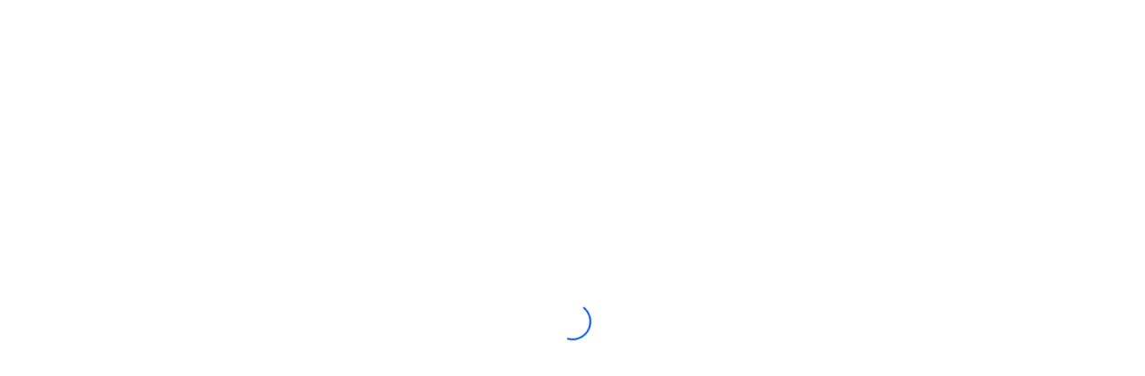

--- FILE ---
content_type: text/html; charset=UTF-8
request_url: http://learninghubtz.co.tz/std-four-self-test.php?sub=bWF0aGVtYXRpY3M%3D&yr=MjAxNQ%3D%3D
body_size: 5936
content:






<!DOCTYPE html>
<html lang="en">

<head>
<!-- Global site tag (gtag.js) - Google Analytics -->
<script async src="https://www.googletagmanager.com/gtag/js?id=UA-130626838-1"></script>
<script>
  window.dataLayer = window.dataLayer || [];
  function gtag(){dataLayer.push(arguments);}
  gtag('js', new Date());

  gtag('config', 'UA-130626838-1');
</script>
    <meta charset="utf-8">
    <meta http-equiv="X-UA-Compatible" content="IE=edge">
    <meta name="viewport" content="width=device-width, initial-scale=1">
  <meta name="description" content="STD IV MATHEMATICS ONLINE NECTA SELF TEST FOR YEAR 2015 ,Test Yourself By Attempting NECTA Multiple Choices And Getting The Results Instantly ">
    <meta name="keyword" content="Learning Hub learningHubtz, www.learninghubtz.co.tz, Scheme Of Work, Lesson Plan, Subject Notes, Topical Exams, Necta Reviews, Past Papers, Brain Ignaiter, Online Test Yourself">
    <meta name="author" content="RoofTop Technologies">
    <link rel="icon" type="image/png" sizes="16x16" href="plugins/images/logo.png">
    <title>STD IV MATHEMATICS ONLINE NECTA REVIEW FOR YEAR 2015</title>
    <!-- Bootstrap Core CSS -->
    <link href="bootstrap/dist/css/bootstrap.min.css" rel="stylesheet">
    <!-- Menu CSS -->
    <link href="plugins/bower_components/sidebar-nav/dist/sidebar-nav.min.css" rel="stylesheet">
    <!-- animation CSS -->
    <link href="css/animate.css" rel="stylesheet">
    <!-- Custom CSS -->
    <link href="css/style.css" rel="stylesheet">
    <!-- color CSS -->
    <link href="css/colors/default.css" id="theme" rel="stylesheet">

    <link href="css/learning_hub.css" rel="stylesheet">
     <link rel="stylesheet" href="https://maxcdn.bootstrapcdn.com/font-awesome/4.5.0/css/font-awesome.min.css">   
</head>

<body class="fix-header" oncopy="return false" oncut="return false" onpaste="return false">
    <!-- ============================================================== -->
    <!-- Preloader -->
    <!-- ============================================================== -->
    <div class="preloader">
        <svg class="circular" viewBox="25 25 50 50">
            <circle class="path" cx="50" cy="50" r="20" fill="none" stroke-width="2" stroke-miterlimit="10" />
        </svg>
    </div>
    <!-- ============================================================== -->
    <!-- Wrapper -->
    <!-- ============================================================== -->
    <div id="wrapper">
        <!-- ============================================================== -->
        <!-- Topbar header - style you can find in pages.scss -->
        <!-- ============================================================== -->
        <nav class="navbar navbar-default navbar-static-top m-b-0">
            <div class="navbar-header">
                <div class="top-left-part">
                    <!-- Logo -->
                    <a class="logo" href="index.php">
                        <!-- Logo icon image, you can use font-icon also --><b>
                        <!--This is dark logo icon--><img src="plugins/images/admin-logo.png" alt="home" class="dark-logo" /><!--This is light logo icon--><img src="plugins/images/admin-logo-dark.png" alt="home" class="light-logo" />
                     </b>
                        <!-- Logo text image you can use text also --><span class="hidden-xs">
                        <!--This is dark logo text--><img src="plugins/images/admin-text.png" alt="home" class="dark-logo" /><!--This is light logo text--><img src="plugins/images/admin-text-dark.png" alt="home" class="light-logo" />
                     </span> </a>
                </div>
                <!-- /Logo -->
                <!-- Search input and Toggle icon -->
                <ul class="nav navbar-top-links navbar-left">
                    <li><a href="javascript:void(0)" class="open-close waves-effect waves-light"><i class="ti-menu"></i></a></li>
                    <li class="dropdown">
                        <a class="dropdown-toggle waves-effect waves-light" data-toggle="dropdown" href="#"> <i class="mdi mdi-gmail"></i>
                            <div class="notify"> <span class="heartbit"></span> <span class="point"></span> </div>
                 </a>
                        
                        <ul class="dropdown-menu mailbox animated bounceInDown">
                            <li>
                                <div class="drop-title">Whats Is New</div>
                            </li>
                            <!--<li>
                                <div class="message-center">
                                    <a href="#">
                                        <div class="user-img"> <img src="plugins/images/users/pawandeep.jpg" alt="user" class="img-circle"> <span class="profile-status online pull-right"></span> </div>
                                        <div class="mail-contnet">
                                            <h5>Pavan kumar</h5> <span class="mail-desc">Just see the my admin!</span> <span class="time">9:30 AM</span> </div>
                                    </a>
                                
                                    <a href="#">
                                        <div class="user-img"> <img src="plugins/images/users/arijit.jpg" alt="user" class="img-circle"> <span class="profile-status away pull-right"></span> </div>
                                        <div class="mail-contnet">
                                            <h5>Arijit Sinh</h5> <span class="mail-desc">I am a singer!</span> <span class="time">9:08 AM</span> </div>
                                    </a>
                                    <a href="#">
                                        <div class="user-img"> <img src="plugins/images/users/pawandeep.jpg" alt="user" class="img-circle"> <span class="profile-status offline pull-right"></span> </div>
                                        <div class="mail-contnet">
                                            <h5>Pavan kumar</h5> <span class="mail-desc">Just see the my admin!</span> <span class="time">9:02 AM</span> </div>
                                    </a>
                                </div>
                            </li>-->
                            <li>
                            <!--    <a class="text-center" href="javascript:void(0);"> <strong>See all notifications</strong> <i class="fa fa-angle-right"></i> </a>-->
                            </li>
                        </ul>
                        <!-- /.dropdown-messages -->

                                            </li>
                    <!-- .Task dropdown -->
                    <li class="dropdown">
                        <a class="dropdown-toggle waves-effect waves-light" data-toggle="dropdown" href="#"> <i class="mdi mdi-check-circle"></i>
                            <div class="notify"><span class="heartbit"></span><span class="point"></span></div>
                        </a>
                        <ul class="dropdown-menu dropdown-tasks animated slideInUp">
                            <li>
                                <a href="#">
                                    <div>
                                        <p> <strong>Schemes Of Work</strong> <span class="pull-right text-muted">100% Completed</span> </p>
                                        <div class="progress progress-striped active">
                                            <div class="progress-bar progress-bar-success" role="progressbar" aria-valuenow="100" aria-valuemin="0" aria-valuemax="100" style="width: 100%"> <span class="sr-only">100% Complete (success)</span> </div>
                                        </div>
                                    </div>
                                </a>
                            </li>
                            <li class="divider"></li>
                            <li>
                                <a href="#">
                                    <div>
                                        <p> <strong>Lesson Notes</strong> <span class="pull-right text-muted">100% Complete</span> </p>
                                        <div class="progress progress-striped active">
                                            <div class="progress-bar progress-bar-info" role="progressbar" aria-valuenow="20" aria-valuemin="0" aria-valuemax="100" style="width: 100%"> <span class="sr-only">100% Complete</span> </div>
                                        </div>
                                    </div>
                                </a>
                            </li>
                            <li class="divider"></li>
                            <li>
                                <a href="#">
                                    <div>
                                        <p> <strong>Necta Reviews</strong> <span class="pull-right text-muted">90% Complete</span> </p>
                                        <div class="progress progress-striped active">
                                            <div class="progress-bar progress-bar-warning" role="progressbar" aria-valuenow="90" aria-valuemin="0" aria-valuemax="100" style="width: 90%"> <span class="sr-only">90% Complete </span> </div>
                                        </div>
                                    </div>
                                </a>
                            </li>
                            <li class="divider"></li>
                            <li>
                                <a href="#">
                                    <div>
                                        <p> <strong>Lesson Plan For Teachers</strong> <span class="pull-right text-muted">60% Complete</span> </p>
                                        <div class="progress progress-striped active">
                                            <div class="progress-bar progress-bar-danger" role="progressbar" aria-valuenow="60" aria-valuemin="0" aria-valuemax="100" style="width: 60%"> <span class="sr-only">60% Complete (danger)</span> </div>
                                        </div>
                                    </div>
                                </a>
                            </li>
                           
                        </ul>                    </li>
                    <!-- .Megamenu -->
                    <li class="mega-dropdown"> <a class="dropdown-toggle waves-effect waves-light" data-toggle="dropdown" href="#"><span class="hidden-xs">All</span> <i class="icon-options-vertical"></i></a>
                        <ul class="dropdown-menu mega-dropdown-menu animated bounceInDown">
                            <li class="col-sm-3">
                                <ul>
                                    <li class="dropdown-header"><b>FORM VI NECTA REVIEWS</b></li>
                                    <li><a href="form6-necta-exams-reviews.php?sb=Z3M%3D">GENERAL STUDIES</a></li>
                                    <li><a href="form6-necta-exams-reviews.php?sb=cGh5c2ljcw%3D%3D">PHYSICS</a></li>
                                    <li><a href="form6-necta-exams-reviews.php?sb=YmlvbG9neQ%3D%3D">BIOLOGY</a></li>
                                    <li><a href="form6-necta-exams-reviews.php?sb=Y2hlbWlzdHJ5">CHEMISTRY</a></li>
                                    <li><a href="form6-necta-exams-reviews.php?sb=bWF0aGVtYXRpY3M%3D">ADV. MATHEMATICS</a></li>
                                    <li><a href="form6-necta-exams-reviews.php?sb=YmFt">B.A.M</a></li>
                                    <li><a href="form6-necta-exams-reviews.php?sb=aGlzdG9yeQ%3D%3D">HISTORY</a></li>
                                    <li><a href="form6-necta-exams-reviews.php?sb=Z2VvZ3JhcGh5">GEOGRAPHY</a></li>
                                    <li><a href="form6-necta-exams-reviews.php?sb=a2lzd2FoaWxp">KISWAHILI</a></li>
                                    <li><a href="form6-necta-exams-reviews.php?sb=bGFuZ3VhZ2U%3D">ENGLISH-LANGUAGE</a></li>
                                    <li><a href="form6-necta-exams-reviews.php?sb=ZWNvbm9taWNz">ECONOMICS</a></li>
                                    <li><a href="form6-necta-exams-reviews.php?sb=Y29tbWVyY2U%3D">COMMERCE</a></li>
                                    <li><a href="form6-necta-exams-reviews.php?sb=YWNjb3VudHM%3D">ACCOUNTS</a></li>
                                    
                                </ul>
                            </li>
                            <li class="col-sm-3">
                                <ul>
                                    <li class="dropdown-header"><b>FORM IV NECTA REVIEWS</b></li>
                                    <li><a href="form4-necta-exams-reviews.php?sb=Y2l2aWNz">CIVICS</a></li>
                                    <li><a href="form4-necta-exams-reviews.php?sb=cGh5c2ljcw%3D%3D">PHYSICS</a></li>
                                    <li><a href="form4-necta-exams-reviews.php?sb=YmlvbG9neQ%3D%3D">BIOLOGY</a></li>
                                    <li><a href="form4-necta-exams-reviews.php?sb=Y2hlbWlzdHJ5">CHEMISTRY</a></li>
                                    <li><a href="form4-necta-exams-reviews.php?sb=bWF0aGVtYXRpY3M%3D">MATHEMATICS</a></li>
                                    <li><a href="form4-necta-exams-reviews.php?sb=aGlzdG9yeQ%3D%3D">HISTORY</a></li>
                                    <li><a href="form4-necta-exams-reviews.php?sb=Z2VvZ3JhcGh5">GEOGRAPHY</a></li>
                                    <li><a href="form4-necta-exams-reviews.php?sb=a2lzd2FoaWxp">KISWAHILI</a></li>
                                    <li><a href="form4-necta-exams-reviews.php?sb=ZW5nbGlzaA%3D%3D">ENGLISH</a></li>
                                    <li><a href="form4-necta-exams-reviews.php?sb=bGl0ZXJhdHVyZQ%3D%3D">ENG-LITERATURE</a></li>
                                    <li><a href="form4-necta-exams-reviews.php?sb=Y29tbWVyY2U%3D">COMMERCE</a></li>
                                    <li><a href="form4-necta-exams-reviews.php?sb=YmtlZXBpbmc%3D">B/KEEPING</a></li>
                                </ul>
                                


                               
                            </li>
                            <li class="col-sm-3">
                                <ul>
                                    <li class="dropdown-header"><b>FORM II NECTA REVIEWS</b></li>
                                   <li><a href="form2-necta-exams-reviews.php?sb=Y2l2aWNz">CIVICS</a></li>
                                    <li><a href="form2-necta-exams-reviews.php?sb=cGh5c2ljcw%3D%3D">PHYSICS</a></li>
                                    <li><a href="form2-necta-exams-reviews.php?sb=YmlvbG9neQ%3D%3D">BIOLOGY</a></li>
                                    <li><a href="form2-necta-exams-reviews.php?sb=Y2hlbWlzdHJ5">CHEMISTRY</a></li>
                                    <li><a href="form2-necta-exams-reviews.php?sb=bWF0aGVtYXRpY3M%3D">MATHEMATICS</a></li>
                                    <li><a href="form2-necta-exams-reviews.php?sb=aGlzdG9yeQ%3D%3D">HISTORY</a></li>
                                    <li><a href="form2-necta-exams-reviews.php?sb=Z2VvZ3JhcGh5">GEOGRAPHY</a></li>
                                    <li><a href="form2-necta-exams-reviews.php?sb=a2lzd2FoaWxp">KISWAHILI</a></li>
                                    <li><a href="form2-necta-exams-reviews.php?sb=ZW5nbGlzaA%3D%3D">ENGLISH</a></li>
                                    <li><a href="form2-necta-exams-reviews.php?sb=Y29tbWVyY2U%3D">COMMERCE</a></li>
                                    <li><a href="form2-necta-exams-reviews.php?sb=YmtlZXBpbmc%3D">B/KEEPING</a></li>
                                </ul>
                            </li>
                            <li class="col-sm-3">
                                <ul>
                                    <li class="dropdown-header">STD VII NECTA REVIEWS</li>
                                    <li><a href="std7-necta-exams-reviews.php?sb=c2F5YW5zaQ%3D%3D">SAYANSI</a></li>

<li><a href="std7-necta-exams-reviews.php?sb=bWFhcmlmYV9qYW1paQ%3D%3D">MAARIFA JAMII</a></li>

<li><a href="std7-necta-exams-reviews.php?sb=a2lzd2FoaWxp">KISWAHILI</a></li>

<li><a href="std7-necta-exams-reviews.php?sb=ZW5nbGlzaA%3D%3D">ENGLISH</a></li>

<li><a href="std7-necta-exams-reviews.php?sb=aGlzYWJhdGk%3D">HISABATI</a></li>

<li><a href="std7-necta-exams-reviews.php?sb=c2NpZW5jZQ%3D%3D">SCIENCE</a></li>

<li><a href="std7-necta-exams-reviews.php?sb=c29jaWFsX3N0dWRpZXM%3D">SOCIAL STUDIES</a></li>

<li><a href="std7-necta-exams-reviews.php?sb=bWF0aGVtYXRpY3M%3D">MATHEMATICS</a></li>



                                    
                                </ul>
                            </li>
                        </ul>                    </li>
                    <!-- /.Megamenu -->
                </ul>
                <ul class="nav navbar-top-links navbar-right pull-right">
                    <li>
                        <form role="search" class="app-search hidden-sm hidden-xs m-r-10">
                            <input type="text" placeholder="Search..." class="form-control"> <a href=""><i class="fa fa-search"></i></a> </form>
                    </li>
                    <li class="dropdown">
                        <a class="dropdown-toggle profile-pic" data-toggle="dropdown" href="#"> <img src="plugins/images/users/varun.jpg" alt="user-img" width="36" class="img-circle"><b class="hidden-xs">Learning</b><span class="caret"></span> </a>
                        <ul class="dropdown-menu dropdown-user animated flipInY">
                            <li>
                                <div class="dw-user-box">
                                    <div class="u-img"><img src="plugins/images/learning-hub.jpg" alt="user" /></div>
                                    <div class="u-text"><h4>Learning Hub Tanzania</h4>
                                        <p class="text-muted">info@learninghubtz.co.tz</p>
                                        
                                        </div>
                                </div>
                            </li>
                           <!-- <li role="separator" class="divider"></li>
                            <li><a href="#"><i class="ti-user"></i> My Profile</a></li>
                            <li><a href="#"><i class="ti-wallet"></i> My Balance</a></li>
                            <li><a href="#"><i class="ti-email"></i> Inbox</a></li>
                            <li role="separator" class="divider"></li>
                            <li><a href="#"><i class="ti-settings"></i> Account Setting</a></li>
                            <li role="separator" class="divider"></li>
                            <li><a href="#"><i class="fa fa-power-off"></i> Logout</a></li>
                        </ul>-->
                        <!-- /.dropdown-user -->                    </li>
                    <!-- /.dropdown -->
                </ul>
            </div>
            <!-- /.navbar-header -->
            <!-- /.navbar-top-links -->
            <!-- /.navbar-static-side -->
        </nav>
        <!-- End Top Navigation -->
        <!-- ============================================================== -->
        <!-- Left Sidebar - style you can find in sidebar.scss  -->
        <!-- ============================================================== -->
        <div class="navbar-default sidebar" role="navigation">
            <div class="sidebar-nav slimscrollsidebar">
                <div class="sidebar-head">
                    <h3><span class="fa-fw open-close"><i class="ti-close ti-menu"></i></span> <span class="hide-menu">Menu</span></h3> </div>
                <div class="user-profile">
                   
                </div>
                <ul class="nav" id="side-menu"><hr class="style1">
<li> <a href="https://play.google.com/store/apps/details?id=com.tanzania.learning.hub" class="waves-effect"  style="padding-top: 10px !important; padding-bottom: 10px !important;" download><i class="fa fa-download" aria-hidden="true"></i>
 <span class="hide-menu"><b><font color="green">Download </font><font color="#000;"> Our</font><b style="color: #33cccc;"> App </b> <i class="fa fa-android fa-lg" aria-hidden="true"></i></b> </span></a>
                     
                    </li>
<hr class="style1">
                    <li><a href="#" class="waves-effect" style="padding-top: 10px !important; padding-bottom: 10px !important;"><i class="fa fa-calendar-check-o" aria-hidden="true"></i> <span class="hide-menu"><b> Schemes Of Work</b> <span class="fa arrow"></span> </span></a>
<ul class="nav nav-second-level">
    <li> <a href="alevel-schemes-of-work.php"><i class="mdi mdi-clipboard-text fa-fw"></i> <span class="hide-menu">Alevel Schemes</span></a> </li>
    <li> <a href="schemes-of-work-for-secondary-school-teachers.php"><i class="mdi mdi-clipboard-text fa-fw"></i><span class="hide-menu">O-Level Schemes</span></a> </li>
<li><a href="schemes-of-work-for-new-syllabus-form-one-2025.php"><i class="mdi mdi-clipboard-text fa-fw"></i><span class="hide-menu"><strong>FORM I NEW</strong></span></a></li>

    <li> <a href="#"><i class="mdi mdi-clipboard-text fa-fw"></i><span class="hide-menu"><b>Primary Schemes</b> <span class="fa arrow"></span> </span></a>
<ul class="nav nav-second-level">
    <li> <a href="english-medium-schemes-of-work.php"><span class="hide-menu">English Medium School</span></a> </li>
<li> <a href="swahili-medium-schemes-of-work.php"><span class="hide-menu">Swahili Medium School</span></a> </li>
<li> <a href="schemes-of-work-for-nursery-maazimio-awali.php"><span  class="hide-menu"> <strong> Nursery / Awali</strong> </span></a></li>
</ul>
</li>
 <li> <a href="schemes-of-work-primary-secondary.php"><b style="color: green;">All Schemes Links</b></span></a> </li>  
                    </li>
                  </li> 
                  </ul>       
<hr class="style1">
<li> <a href="lesson-plan.php" class="waves-effect"  style="padding-top: 10px !important; padding-bottom: 10px !important;"><i class="fa fa-edit" aria-hidden="true"></i>
 <span class="hide-menu"><b><font color="green">Lesson Plan</font></b> </span></a>
                     
                    </li>
<hr class="style1">
      <li> <a href="#" class="waves-effect"><i class="icon-book-open" aria-hidden="true"></i>  <span class="hide-menu">&nbsp;<b><font color="#000;">LOG BOOKS</font></b> <span class="fa arrow"></span> </span></a>
<ul class="nav nav-second-level">
      <li> <a href="log-books-for-secondary-school.php">  <span class="hide-menu"><b>Log Book For Secondary</b></span></a> </li>                  
     <li> <a href="log-books-for-primary-school.php">  <span class="hide-menu"><b>Log Book For Primary</b></span></a> </li>
  
</ul>
</li>
<hr class="style1">
<li> <a href="#" class="waves-effect"><i class="icon-book-open" aria-hidden="true"></i> <span class="hide-menu"><b>Subject Notes</b> <span class="fa arrow"></span></span></a> 
   <ul class="nav nav-second-level">
      <li> <a href="subject-notes.php"><i class="fa fa-file" aria-hidden="true"></i>  <span class="hide-menu"><b>Secondary Notes</b></span></a> </li>                  
     <li> <a href="primary-school-notes.php"><i class="fa fa-file" aria-hidden="true"></i>  <span class="hide-menu"><b>Primary Notes</b></span></a> </li>
</ul>
                    </li>
<hr class="style1">

             <li> <a href="#" class="waves-effect"><i class="fa fa-file" aria-hidden="true"></i> <span class="hide-menu">&nbsp;<b>NECTA Exams Reviews</b> <span class="fa arrow"></span> </span></a>
<ul class="nav nav-second-level">
      <li> <a href="form-six-necta-exams-reviews.php"><i class="fa fa-file" aria-hidden="true"></i>  <span class="hide-menu"><b>Form Six NECTA Exams</b></span></a> </li>                  
     <li> <a href="form-four-necta-exams-reviews.php"><i class="fa fa-file" aria-hidden="true"></i>  <span class="hide-menu"><b>Form Four NECTA Exams</b></span></a> </li>
     <li> <a href="form-two-necta-exams-reviews.php"><i class="fa fa-file" aria-hidden="true"></i> <span class="hide-menu"><b>Form Two NECTA Exams</b></span></a> </li>
  <li> <a href="std-seven-necta-self-tests.php"><i class="fa fa-file" aria-hidden="true"></i> <span class="hide-menu"><b>STD VII NECTA Exams</b></span></a> </li>
    <li> <a href="std-four-necta-self-tests.php"><i class="fa fa-file" aria-hidden="true"></i> <span class="hide-menu"><b>STD IV NECTA Exams</b></span></a> </li>

    <li> <a href="all-necta-exams-reviews.php"> <b style="color: green;">ALL NECTA REVIEWS</b> </a> </li>

    </ul>
    </li>
    <hr class="style1">
               <li> <a href="#" class="waves-effect"><i class="fa fa-file" aria-hidden="true"></i> <span class="hide-menu">&nbsp;<b style="color: #33cccc;">Exams Series</font></b> <span class="fa arrow"></span> </span></a>
<ul class="nav nav-second-level">
    <li> <a href="secondary-exams-series.php"><i class="fa fa-file" aria-hidden="true"></i> <span class="hide-menu"><b>Secondary Exams</b></span></a> </li>
    <li> <a href="primary-exams-series.php"><i class="fa fa-file" aria-hidden="true"></i> <span class="hide-menu"><b>Primary Exams</b></span></a> </li>
     </ul>
    </li>
    <hr class="style1">
<li> <a href="#" class="waves-effect"  style="padding-top: 4px !important; padding-bottom: 6px !important;"><i class="mdi mdi-content-copy fa-fw"></i> <span class="hide-menu"><b>Topical Exams</b> 
<span class="fa arrow"></span></span></a>
 <ul class="nav nav-second-level">
    <li> <a href="secondary-topical-questions.php"><i class="fa fa-file" aria-hidden="true"></i> <span class="hide-menu"><b>Secondary Topical Qns.</b></span></a> </li>
    <li> <a href="topical-exams.php"><i class="fa fa-file" aria-hidden="true"></i> <span class="hide-menu"><b>Secondary Topical Exams</b></span></a> </li>
     <li> <a href="primary-topical-questions.php"><i class="fa fa-file" aria-hidden="true"></i> <span class="hide-menu"><b>Primary Topical Qns.</b></span></a> </li>
     </ul>
        
    </li>
<hr class="style1">

<li> <a href="#" class="waves-effect">
 <span class="hide-menu"><b><font color="#006bb3"><img src="new.GIF" />Regional Exams</font></b> <span class="fa arrow"></span></span></a>

 <ul class="nav nav-second-level">
    <li> <a href="secondary-mock-pre-national-reginal-exams.php"><i class="fa fa-file" aria-hidden="true"></i> <span class="hide-menu"><b>Secondary Regional Exams</b></span></a> </li>
 
     <li> <a href="primary-mock-pre-national-regional-exams.php"><i class="fa fa-file" aria-hidden="true"></i> <span class="hide-menu"><b style="color: green;">Primary Regional Exams</b></span></a> </li>
     </ul> 

                    </li>
  <hr class="style1">

    <li> 

    <a href="#" class="waves-effect"><i class="fa fa-download" aria-hidden="true"></i>
 <span class="hide-menu"><b><font color="green">Download Notes</font> <span class="fa arrow"></b></span></span></a>
  
<ul class="nav nav-second-level">

    <li> <a href="download-notes.php"><i class="fa fa-download" aria-hidden="true"></i>  <span class="hide-menu"><b>Secondary Notes</b> </span></a> </li>                  
     <li> <a href="download-primary-notes.php"><i class="fa fa-download" style="color: green;" aria-hidden="true"></i>  <span class="hide-menu"><b>Primary Notes</b></span></a> </li>
</ul>


                    </li>

<hr class="style1">
<li> <a href="secondary-practical-exams-and-practical-notes.php" class="waves-effect"  style="padding-top: 6px !important; padding-bottom: 6px !important;"> <b><i class="fa fa-stethoscope fa-lg" aria-hidden="true" style="color: 000;" aria-hidden="true"></i></i></b> <span class="hide-menu"><b><font color="#006699">Practical Exams & Notes</font></b></span></a>
</li>

<hr class="style1">
<li> <a href="Analysis-of-literary-works- uchambuzi-wa-kazi-za-fasihi-andishi.php" class="waves-effect"  style="padding-top: 6px !important; padding-bottom: 6px !important;"> <i class="icon-book-open" aria-hidden="true"></i> <span class="hide-menu"><b>LITERARY WORKS</b></span></a>
</li>
                    <hr class="style1">

  <li>
<a href="matokeo-darasa-la-saba-2025.php" class="waves-effect"  style="padding-top: 6px !important; padding-bottom: 6px !important;">
 <b><font color="#006bb3"><img src="new.GIF" />STD VII RESULTS 2025</font></a>
</li>                  

 <hr class="style1">
 
   <!-- <li> <a href="modal-papers.php" class="waves-effect"  style="padding-top: 6px !important; padding-bottom: 6px !important;"><i class="mdi mdi-clipboard-text" aria-hidden="true"></i>
 <span class="hide-menu"><b><font color="green">New Format Exams</font></b> </span></a>

                    </li>
  <hr class="style1">
  -->
    <li> <a href="brain-ignaiter.php" class="waves-effect" style="padding-top: 9px !important; padding-bottom: 9px !important;"> <i class="wi wi-sunrise"></i>
 <span class="hide-menu"><b>Brain Ignaiter</b> </span></a>

                    </li>
            
  <hr class="style1">
 <li> <a href="#" class="waves-effect"><i class="fa fa-book fa-lg" aria-hidden="true"></i> 
<span class="hide-menu"><b style="color: #00ace6;">Useful Resources</b> <span class="fa arrow"></span> </span></a>

<ul class="nav nav-second-level">

<li> <a href="Analysis-of-literary-works- uchambuzi-wa-kazi-za-fasihi-andishi.php" class="waves-effect"> <span class="hide-menu"><b>Literary Works</b></span></a>
</li>

<li> <a href="methali-zote-za-kiswahili.php" class="waves-effect"> <span class="hide-menu"><b>Methali Za Kiswahili</b></span></a>
</li>
<li> <a href="form-four-necta-results-2024.php" class="waves-effect"> <span class="hide-menu"><b>Form Four Necta Results 2024 </b></span></a>
</li>
 <li> <a href="form-two-necta-results-2024.php" class="waves-effect"> <span class="hide-menu"><b>Form Two Necta Results 2024</b></span></a>
</li>
<li> <a href="vitendawili-vya-kiswahili-na-majibu-yake.php" class="waves-effect"> <span class="hide-menu"><b>Vitendawili Vya Kiswahili</b></span></a>
</li>

<li>
<a href="form-six-necta-results-2023.php" class="waves-effect"  style="padding-top: 6px !important; padding-bottom: 6px !important;">
 <b><font color="#006bb3">FORM VI NECTA RESULTS 2023</font></a>
</li>

<li>
<a href="uchaguzi-wa-wanafunzi-kidato-cha-tano-form-five selection-2023.php" class="waves-effect"> <span class="hide-menu"><b>Form Five Selection 2023</b></span></a>
</li>

<li> <a href="form-one-selection-2022.php" class="waves-effect"> <span class="hide-menu"><b>Form One Selection 2022 </b></span></a>
</li>

<li> <a href="uchaguzi-wa-wanafunzi-kidato-cha-tano-form-five selection-2022.php" class="waves-effect"> <span class="hide-menu"><b> Form V Selecton-2022 </b></span></a>
</li>
           
</ul>
</li>

             <hr class="style1">
             
    <li> <a href="about-learning-hub-tanzania.php" class="waves-effect"  style="padding-top: 6px !important; padding-bottom: 6px !important;"><i class="mdi mdi-information-variant"></i> <span class="hide-menu"><b>About Us</b> </span></a>

                    </li>
             <hr class="style1">
                </ul>            </div>
        </div>
        <!-- ============================================================== -->
        <!-- End Left Sidebar -->
        <!-- ============================================================== -->
        <!-- ============================================================== -->
        <!-- Page Content -->
        <!-- ============================================================== -->
        <div id="page-wrapper">
            <div class="container-fluid" style="padding-left: 3px; padding-right: 3px; padding-top: 2px;">
               
                <!-- .row -->
                
                                    <div class="col-lg-12 col-md-12 col-sm-12 col-xs-12" style="padding-left: 2px; padding-right: 2px; padding-top: 1px;">
                        <div class="panel">
                            <div class="panel-heading exam11"><B><CENTER>STD IV MATHEMATICS ONLINE NECTA EXAM REVIEW FOR YEAR 2015</CENTER></B></div>

                           <div class="panel-body exam_b"  style="padding-left: 3px; padding-right: 3px; padding-top: 2px;  overflow: hidden !important; ">
<span style="font-size: 18px !important;"><span style="font-family: 'Times New Roman', Times, serif !important;">
<div class="alert alert-warning">Sorry! We have NOT Yet upload this Exam, It Will Be Uploaded Soon!!</div>